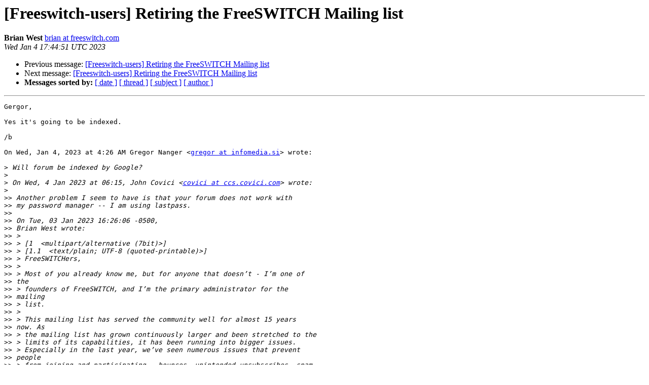

--- FILE ---
content_type: text/html
request_url: http://lists.freeswitch.org/pipermail/freeswitch-users/2023-January/136141.html
body_size: 3531
content:
<!DOCTYPE HTML PUBLIC "-//W3C//DTD HTML 4.01 Transitional//EN">
<HTML>
 <HEAD>
   <TITLE> [Freeswitch-users] Retiring the FreeSWITCH Mailing list
   </TITLE>
   <LINK REL="Index" HREF="index.html" >
   <LINK REL="made" HREF="mailto:freeswitch-users%40lists.freeswitch.org?Subject=Re%3A%20%5BFreeswitch-users%5D%20Retiring%20the%20FreeSWITCH%20Mailing%20list&In-Reply-To=%3CCAEJMVkBHwTQT_DSAvyq1yjvEVV5GG4hjpmN0s5aQ4kY7vkgkng%40mail.gmail.com%3E">
   <META NAME="robots" CONTENT="index,nofollow">
   <style type="text/css">
       pre {
           white-space: pre-wrap;       /* css-2.1, curent FF, Opera, Safari */
           }
   </style>
   <META http-equiv="Content-Type" content="text/html; charset=utf-8">
   <LINK REL="Previous"  HREF="136143.html">
   <LINK REL="Next"  HREF="136145.html">
 </HEAD>
 <BODY BGCOLOR="#ffffff">
   <H1>[Freeswitch-users] Retiring the FreeSWITCH Mailing list</H1>
    <B>Brian West</B> 
    <A HREF="mailto:freeswitch-users%40lists.freeswitch.org?Subject=Re%3A%20%5BFreeswitch-users%5D%20Retiring%20the%20FreeSWITCH%20Mailing%20list&In-Reply-To=%3CCAEJMVkBHwTQT_DSAvyq1yjvEVV5GG4hjpmN0s5aQ4kY7vkgkng%40mail.gmail.com%3E"
       TITLE="[Freeswitch-users] Retiring the FreeSWITCH Mailing list">brian at freeswitch.com
       </A><BR>
    <I>Wed Jan  4 17:44:51 UTC 2023</I>
    <P><UL>
        <LI>Previous message: <A HREF="136143.html">[Freeswitch-users] Retiring the FreeSWITCH Mailing list
</A></li>
        <LI>Next message: <A HREF="136145.html">[Freeswitch-users] Retiring the FreeSWITCH Mailing list
</A></li>
         <LI> <B>Messages sorted by:</B> 
              <a href="date.html#136141">[ date ]</a>
              <a href="thread.html#136141">[ thread ]</a>
              <a href="subject.html#136141">[ subject ]</a>
              <a href="author.html#136141">[ author ]</a>
         </LI>
       </UL>
    <HR>  
<!--beginarticle-->
<PRE>Gergor,

Yes it's going to be indexed.

/b

On Wed, Jan 4, 2023 at 4:26 AM Gregor Nanger &lt;<A HREF="http://lists.freeswitch.org/mailman/listinfo/freeswitch-users">gregor at infomedia.si</A>&gt; wrote:

&gt;<i> Will forum be indexed by Google?
</I>&gt;<i>
</I>&gt;<i> On Wed, 4 Jan 2023 at 06:15, John Covici &lt;<A HREF="http://lists.freeswitch.org/mailman/listinfo/freeswitch-users">covici at ccs.covici.com</A>&gt; wrote:
</I>&gt;<i>
</I>&gt;&gt;<i> Another problem I seem to have is that your forum does not work with
</I>&gt;&gt;<i> my password manager -- I am using lastpass.
</I>&gt;&gt;<i>
</I>&gt;&gt;<i> On Tue, 03 Jan 2023 16:26:06 -0500,
</I>&gt;&gt;<i> Brian West wrote:
</I>&gt;&gt;<i> &gt;
</I>&gt;&gt;<i> &gt; [1  &lt;multipart/alternative (7bit)&gt;]
</I>&gt;&gt;<i> &gt; [1.1  &lt;text/plain; UTF-8 (quoted-printable)&gt;]
</I>&gt;&gt;<i> &gt; FreeSWITCHers,
</I>&gt;&gt;<i> &gt;
</I>&gt;&gt;<i> &gt; Most of you already know me, but for anyone that doesn’t - I’m one of
</I>&gt;&gt;<i> the
</I>&gt;&gt;<i> &gt; founders of FreeSWITCH, and I’m the primary administrator for the
</I>&gt;&gt;<i> mailing
</I>&gt;&gt;<i> &gt; list.
</I>&gt;&gt;<i> &gt;
</I>&gt;&gt;<i> &gt; This mailing list has served the community well for almost 15 years
</I>&gt;&gt;<i> now. As
</I>&gt;&gt;<i> &gt; the mailing list has grown continuously larger and been stretched to the
</I>&gt;&gt;<i> &gt; limits of its capabilities, it has been running into bigger issues.
</I>&gt;&gt;<i> &gt; Especially in the last year, we’ve seen numerous issues that prevent
</I>&gt;&gt;<i> people
</I>&gt;&gt;<i> &gt; from joining and participating – bounces, unintended unsubscribes, spam
</I>&gt;&gt;<i> &gt; filtering, and more.
</I>&gt;&gt;<i> &gt;
</I>&gt;&gt;<i> &gt; We didn’t want to shut down the mailing list without having a
</I>&gt;&gt;<i> replacement
</I>&gt;&gt;<i> &gt; set up, and a forum was the obvious choice – the community has been
</I>&gt;&gt;<i> &gt; requesting a proper forum for years now. In addition to being more
</I>&gt;&gt;<i> easily
</I>&gt;&gt;<i> &gt; accessible and searchable, we hope the forum will simply be a better
</I>&gt;&gt;<i> &gt; experience for everyone using it compared to the mailing list.
</I>&gt;&gt;<i> &gt;
</I>&gt;&gt;<i> &gt; To join the new forum, visit forum.signalwire.community - it uses SSO
</I>&gt;&gt;<i> from
</I>&gt;&gt;<i> &gt; your free SignalWire account, which allows us to be more lenient with
</I>&gt;&gt;<i> &gt; moderation because we've got an assumed level of trust, and also reduces
</I>&gt;&gt;<i> &gt; the overall level of spam in the forums. We've got the forum set so you
</I>&gt;&gt;<i> can
</I>&gt;&gt;<i> &gt; view without an account, so check it out with no obligation.
</I>&gt;&gt;<i> &gt;
</I>&gt;&gt;<i> &gt; If you’d like to receive updates via email, you can set that up in your
</I>&gt;&gt;<i> &gt; user preferences on the forum. You can even reply to forum topics via
</I>&gt;&gt;<i> &gt; email, though you’ll need to visit the forum to start a new topic (top
</I>&gt;&gt;<i> &gt; level post). Also note the digest/summary emails will stop sending if
</I>&gt;&gt;<i> you
</I>&gt;&gt;<i> &gt; don’t log into the site periodically: currently you need to log in every
</I>&gt;&gt;<i> &gt; 180 days.
</I>&gt;&gt;<i> &gt;
</I>&gt;&gt;<i> &gt; Not interested in the forum, but still looking for community spaces?
</I>&gt;&gt;<i> You’re
</I>&gt;&gt;<i> &gt; welcome to join our Community Slack &lt;
</I>&gt;&gt;<i> <A HREF="https://slack.signalwire.community/">https://slack.signalwire.community/</A>&gt;,
</I>&gt;&gt;<i> &gt; join the subreddit &lt;<A HREF="https://www.reddit.com/r/freeswitch/">https://www.reddit.com/r/freeswitch/</A>&gt;, or attend
</I>&gt;&gt;<i> our Office
</I>&gt;&gt;<i> &gt; Hours &lt;<A HREF="https://mailchi.mp/freeswitch.org/office-hours">https://mailchi.mp/freeswitch.org/office-hours</A>&gt;.
</I>&gt;&gt;<i> &gt;
</I>&gt;&gt;<i> &gt; If you want to continue using the mailing list until we sunset it,
</I>&gt;&gt;<i> you’re
</I>&gt;&gt;<i> &gt; welcome to do so. We’ve disabled new sign ups as of today, and we’ll
</I>&gt;&gt;<i> &gt; formally stop supporting it as of March 15, 2023. This should give
</I>&gt;&gt;<i> everyone
</I>&gt;&gt;<i> &gt; plenty of time to set up in our other community spaces.
</I>&gt;&gt;<i> &gt;
</I>&gt;&gt;<i> &gt;
</I>&gt;&gt;<i> &gt; Thanks,
</I>&gt;&gt;<i> &gt;
</I>&gt;&gt;<i> &gt;
</I>&gt;&gt;<i> &gt; /b
</I>&gt;&gt;<i> &gt;
</I>&gt;&gt;<i> &gt;
</I>&gt;&gt;<i> &gt;
</I>&gt;&gt;<i> &gt;
</I>&gt;&gt;<i> &gt; --
</I>&gt;&gt;<i> &gt;
</I>&gt;&gt;<i> &gt; Brian West | Co-founder and Developer
</I>&gt;&gt;<i> &gt;
</I>&gt;&gt;<i> &gt; Email: <A HREF="http://lists.freeswitch.org/mailman/listinfo/freeswitch-users">brian at freeswitch.com</A>
</I>&gt;&gt;<i> &gt; [1.2  &lt;text/html; UTF-8 (quoted-printable)&gt;]
</I>&gt;&gt;<i> &gt; [2  &lt;text/plain; utf-8 (base64)&gt;]
</I>&gt;&gt;<i> &gt;
</I>&gt;&gt;<i> _________________________________________________________________________
</I>&gt;&gt;<i> &gt;
</I>&gt;&gt;<i> &gt; The FreeSWITCH project is sponsored by SignalWire
</I>&gt;&gt;<i> <A HREF="https://signalwire.com">https://signalwire.com</A>
</I>&gt;&gt;<i> &gt; Enhance your FreeSWITCH install with disruptive priced SMS and PSTN
</I>&gt;&gt;<i> services.
</I>&gt;&gt;<i> &gt; Build your next product on our scalable cloud platform.
</I>&gt;&gt;<i> &gt;
</I>&gt;&gt;<i> &gt; Join our online community to chat in real time
</I>&gt;&gt;<i> <A HREF="https://signalwire.community">https://signalwire.community</A>
</I>&gt;&gt;<i> &gt;
</I>&gt;&gt;<i> &gt; Professional FreeSWITCH Services
</I>&gt;&gt;<i> &gt; <A HREF="http://lists.freeswitch.org/mailman/listinfo/freeswitch-users">sales at freeswitch.com</A>
</I>&gt;&gt;<i> &gt; <A HREF="https://freeswitch.com">https://freeswitch.com</A>
</I>&gt;&gt;<i> &gt;
</I>&gt;&gt;<i> &gt; Official FreeSWITCH Sites
</I>&gt;&gt;<i> &gt; <A HREF="https://freeswitch.com/oss">https://freeswitch.com/oss</A>
</I>&gt;&gt;<i> &gt; <A HREF="https://freeswitch.org/confluence">https://freeswitch.org/confluence</A>
</I>&gt;&gt;<i> &gt; <A HREF="https://cluecon.com">https://cluecon.com</A>
</I>&gt;&gt;<i> &gt;
</I>&gt;&gt;<i> &gt; FreeSWITCH-users mailing list
</I>&gt;&gt;<i> &gt; <A HREF="http://lists.freeswitch.org/mailman/listinfo/freeswitch-users">FreeSWITCH-users at lists.freeswitch.org</A>
</I>&gt;&gt;<i> &gt; <A HREF="http://lists.freeswitch.org/mailman/listinfo/freeswitch-users">http://lists.freeswitch.org/mailman/listinfo/freeswitch-users</A>
</I>&gt;&gt;<i> &gt; UNSUBSCRIBE:
</I>&gt;&gt;<i> <A HREF="http://lists.freeswitch.org/mailman/options/freeswitch-users">http://lists.freeswitch.org/mailman/options/freeswitch-users</A>
</I>&gt;&gt;<i> &gt; <A HREF="https://freeswitch.com">https://freeswitch.com</A>
</I>&gt;&gt;<i>
</I>&gt;&gt;<i> --
</I>&gt;&gt;<i> Your life is like a penny.  You're going to lose it.  The question is:
</I>&gt;&gt;<i> How do
</I>&gt;&gt;<i> you spend it?
</I>&gt;&gt;<i>
</I>&gt;&gt;<i>          John Covici wb2una
</I>&gt;&gt;<i>          <A HREF="http://lists.freeswitch.org/mailman/listinfo/freeswitch-users">covici at ccs.covici.com</A>
</I>&gt;&gt;<i> _________________________________________________________________________
</I>&gt;&gt;<i>
</I>&gt;&gt;<i> The FreeSWITCH project is sponsored by SignalWire <A HREF="https://signalwire.com">https://signalwire.com</A>
</I>&gt;&gt;<i> Enhance your FreeSWITCH install with disruptive priced SMS and PSTN
</I>&gt;&gt;<i> services.
</I>&gt;&gt;<i> Build your next product on our scalable cloud platform.
</I>&gt;&gt;<i>
</I>&gt;&gt;<i> Join our online community to chat in real time
</I>&gt;&gt;<i> <A HREF="https://signalwire.community">https://signalwire.community</A>
</I>&gt;&gt;<i>
</I>&gt;&gt;<i> Professional FreeSWITCH Services
</I>&gt;&gt;<i> <A HREF="http://lists.freeswitch.org/mailman/listinfo/freeswitch-users">sales at freeswitch.com</A>
</I>&gt;&gt;<i> <A HREF="https://freeswitch.com">https://freeswitch.com</A>
</I>&gt;&gt;<i>
</I>&gt;&gt;<i> Official FreeSWITCH Sites
</I>&gt;&gt;<i> <A HREF="https://freeswitch.com/oss">https://freeswitch.com/oss</A>
</I>&gt;&gt;<i> <A HREF="https://freeswitch.org/confluence">https://freeswitch.org/confluence</A>
</I>&gt;&gt;<i> <A HREF="https://cluecon.com">https://cluecon.com</A>
</I>&gt;&gt;<i>
</I>&gt;&gt;<i> FreeSWITCH-users mailing list
</I>&gt;&gt;<i> <A HREF="http://lists.freeswitch.org/mailman/listinfo/freeswitch-users">FreeSWITCH-users at lists.freeswitch.org</A>
</I>&gt;&gt;<i> <A HREF="http://lists.freeswitch.org/mailman/listinfo/freeswitch-users">http://lists.freeswitch.org/mailman/listinfo/freeswitch-users</A>
</I>&gt;&gt;<i> UNSUBSCRIBE:<A HREF="http://lists.freeswitch.org/mailman/options/freeswitch-users">http://lists.freeswitch.org/mailman/options/freeswitch-users</A>
</I>&gt;&gt;<i> <A HREF="https://freeswitch.com">https://freeswitch.com</A>
</I>&gt;<i>
</I>&gt;<i>
</I>&gt;<i>
</I>&gt;<i> --
</I>&gt;<i> Gregor Nanger
</I>&gt;<i>
</I>&gt;<i> *CTO*
</I>&gt;<i> t./f.: 00386 (0) 7 6000 308/309 • m:. 00386 (0)41 756485
</I>&gt;<i> • Infomedia d.o.o. • Jerebova 3, Novo mesto, Slovenia
</I>&gt;<i> • www.infomedia.si
</I>&gt;<i> _________________________________________________________________________
</I>&gt;<i>
</I>&gt;<i> The FreeSWITCH project is sponsored by SignalWire <A HREF="https://signalwire.com">https://signalwire.com</A>
</I>&gt;<i> Enhance your FreeSWITCH install with disruptive priced SMS and PSTN
</I>&gt;<i> services.
</I>&gt;<i> Build your next product on our scalable cloud platform.
</I>&gt;<i>
</I>&gt;<i> Join our online community to chat in real time
</I>&gt;<i> <A HREF="https://signalwire.community">https://signalwire.community</A>
</I>&gt;<i>
</I>&gt;<i> Professional FreeSWITCH Services
</I>&gt;<i> <A HREF="http://lists.freeswitch.org/mailman/listinfo/freeswitch-users">sales at freeswitch.com</A>
</I>&gt;<i> <A HREF="https://freeswitch.com">https://freeswitch.com</A>
</I>&gt;<i>
</I>&gt;<i> Official FreeSWITCH Sites
</I>&gt;<i> <A HREF="https://freeswitch.com/oss">https://freeswitch.com/oss</A>
</I>&gt;<i> <A HREF="https://freeswitch.org/confluence">https://freeswitch.org/confluence</A>
</I>&gt;<i> <A HREF="https://cluecon.com">https://cluecon.com</A>
</I>&gt;<i>
</I>&gt;<i> FreeSWITCH-users mailing list
</I>&gt;<i> <A HREF="http://lists.freeswitch.org/mailman/listinfo/freeswitch-users">FreeSWITCH-users at lists.freeswitch.org</A>
</I>&gt;<i> <A HREF="http://lists.freeswitch.org/mailman/listinfo/freeswitch-users">http://lists.freeswitch.org/mailman/listinfo/freeswitch-users</A>
</I>&gt;<i> UNSUBSCRIBE:<A HREF="http://lists.freeswitch.org/mailman/options/freeswitch-users">http://lists.freeswitch.org/mailman/options/freeswitch-users</A>
</I>&gt;<i> <A HREF="https://freeswitch.com">https://freeswitch.com</A>
</I>


-- 

Brian West | Co-founder and Developer

Need Commercial support? email <A HREF="http://lists.freeswitch.org/mailman/listinfo/freeswitch-users">sales at freeswitch.com</A>

FreeSWITCH Solutions | 17345 Civic Drive #2531 Brookfield, WI 53045
&lt;<A HREF="https://maps.google.com/?q=17345+Civic+Drive+%232531+Brookfield,+WI+53045&amp;entry=gmail&amp;source=g">https://maps.google.com/?q=17345+Civic+Drive+%232531+Brookfield,+WI+53045&amp;entry=gmail&amp;source=g</A>&gt;

Email: <A HREF="http://lists.freeswitch.org/mailman/listinfo/freeswitch-users">brian at freeswitch.com</A>

Mobile: 918-424-9378

Website: <A HREF="https://www.FreeSWITCH.com">https://www.FreeSWITCH.com</A> &lt;<A HREF="https://www.freeswitch.com/">https://www.freeswitch.com/</A>&gt;

[image: <A HREF="https://www.facebook.com/signalwireinc?src=email">https://www.facebook.com/signalwireinc?src=email</A>]
&lt;<A HREF="https://www.facebook.com/freeswitch">https://www.facebook.com/freeswitch</A>&gt; [image:
<A HREF="https://twitter.com/freeswitch">https://twitter.com/freeswitch</A>] &lt;<A HREF="https://twitter.com/freeswitch">https://twitter.com/freeswitch</A>&gt;
-------------- next part --------------
An HTML attachment was scrubbed...
URL: &lt;<A HREF="http://lists.freeswitch.org/pipermail/freeswitch-users/attachments/20230104/be800b1e/attachment-0001.html">http://lists.freeswitch.org/pipermail/freeswitch-users/attachments/20230104/be800b1e/attachment-0001.html</A>&gt;
</PRE>








<!--endarticle-->
    <HR>
    <P><UL>
        <!--threads-->
	<LI>Previous message: <A HREF="136143.html">[Freeswitch-users] Retiring the FreeSWITCH Mailing list
</A></li>
	<LI>Next message: <A HREF="136145.html">[Freeswitch-users] Retiring the FreeSWITCH Mailing list
</A></li>
         <LI> <B>Messages sorted by:</B> 
              <a href="date.html#136141">[ date ]</a>
              <a href="thread.html#136141">[ thread ]</a>
              <a href="subject.html#136141">[ subject ]</a>
              <a href="author.html#136141">[ author ]</a>
         </LI>
       </UL>

<hr>
<a href="http://lists.freeswitch.org/mailman/listinfo/freeswitch-users">More information about the FreeSWITCH-users
mailing list</a><br>
</body></html>
